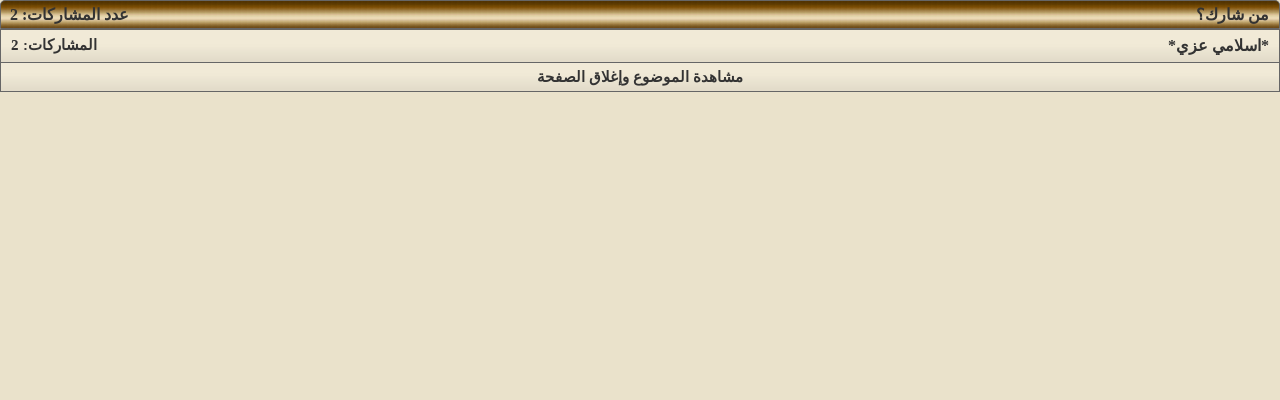

--- FILE ---
content_type: text/html; charset=windows-1256
request_url: https://www.ebnmaryam.com/vb/misc.php?do=whoposted&t=201739
body_size: 58883
content:
<!DOCTYPE html>
<!-- BEGIN TEMPLATE: WHOPOSTED -->

<html xmlns="http://www.w3.org/1999/xhtml" xmlns:fb="http://www.facebook.com/2008/fbml" dir="rtl" lang="ar">
<head>
	<!-- BEGIN TEMPLATE: headinclude -->
<meta http-equiv="Content-Type" content="text/html; charset=windows-1256" />
<!-- Start Google Analytics -->
<script>
  (function(i,s,o,g,r,a,m){i['GoogleAnalyticsObject']=r;i[r]=i[r]||function(){
  (i[r].q=i[r].q||[]).push(arguments)},i[r].l=1*new Date();a=s.createElement(o),
  m=s.getElementsByTagName(o)[0];a.async=1;a.src=g;m.parentNode.insertBefore(a,m)
  })(window,document,'script','//www.google-analytics.com/analytics.js','ga');

  ga('create', 'UA-41454673-1', 'ebnmaryam.com');
  ga('send', 'pageview');

</script>
<!-- End Google Analytics -->
<meta id="e_vb_meta_bburl" name="vb_meta_bburl" content="https://www.ebnmaryam.com/vb" />
<base href="https://www.ebnmaryam.com/vb/" /><!--[if IE]></base><![endif]-->
<meta name="generator" content="vBulletin 4.2.0" />

	<link rel="Shortcut Icon" href="favicon.ico" type="image/x-icon" />


		<meta name="keywords" content="منتديات أتباع المرسلين, الحوار الإسلامي النصراني, الرد على الإفتراءات, الرد على الشبهات, الرد على شبهات النصارى, تحريف الإنجيل, ألوهية المسيح,التثليث, الصلب والفداء, مريم المجدلية, بولس, إنجيل توما, متا, لوقا, يوحنا, الروح القدس, يسوع, زنا المحارم, صوتيات, مرئيات, مناظرات, أحمد ديدات, ديدات, الشيخ أحمد ديدات, مناظرات الشيخ أحمد ديدات, مناظرات وسام, مناظرات بيبو, مناظرات حليمو, البالتوك, مسلمين جدد, كيف أسلم هؤلاء, قصص إسلام ,شبهات وردود, أدلة تحريف الإنجيل, نصوص الإنجيل المحرفة, الاسفار القانونية, الحوار الإسلامي المسيحي, يسوع المسيح, يسوع, بن مريم, ابن مريم, منتديات الكنيسة العربية, زكريا بطرس, الرد على زكريا بطرس, منتديات الكنيسة, منتديات بن مريم, منتديات ابن مريم, الأب القمص زكريا بطرس, الموقع الرسمي لابونا زكريا بطرس, Ebn Maryam, ebnmaryam, Maryam, Mary, Deedat, Ahmed deedat, ahmed-deedat, Barsoom, Barsoomyat, Arabic bible, Arabic online bible, father zakaria, Arabic bible study, Arabic bible verse,Arabic bible gateway, Arabic school of bible study, Arabic holy bible, Arabic bible black, Arabic audio bible, Arabic bible commentary, Arabic bible dictionary, Arabic king james bible, Arabic bible code, Arabic blue letter bible, Arabic bible concordance, Arabic bible quote, Arabic bible scripture, Arabic book of the bible, Arabic bible search, Arabic bible story, Arabic I bible NIV, Arabic bible coloring pages, Arabic bible prophecy, Arabic free bible, Arabic child bible story, Arabic bible trivia, Arabic bible cover, Arabic bible quiz, Arabic bible game, Arabic catholic bible, Arabic woman of the bible, Arabic bible college, Arabic bible question, Arabic bible crafts, Arabic online bible study, Arabic bible history, Arabic bible translation, Arabic bible institute, Arabic bible picture, Arabic child bible lesson, Arabic free bible study, Arabic bible book, Arabic king james version bible, Arabic bible revelation, Arabic woman in the bible, Arabic bible software, Arabic bible bullet in, Arabic bible cd, Arabic bible verse search, Arabic kjv bible, Arabic bible lesson, Arabic bible on line, Arabic satanic bible, Arabic child bible, Arabic free online bible, Arabic bible name, Arabic bible reference, Arabic bible map, Arabic tijuana bible, Arabic inspirational bible verse, Arabic bible reading, Arabic the message bible, Arabic child bible study, Arabic king james bible online, Arabic bible church, Arabic bible character, Arabic bible dictionary online, Arabic bible study fellowship, Arabic back to the bible, Arabic american bible society, Arabic bible answer man, Arabic bible online, Arabic new bible, Arabic kid bible, song, Arabic bible school, Arabic bible passage, Arabic online bible commentary, Arabic christian bible, Arabic bible fact, Arabic blue bible, Arabic hebrew bible, Arabic free bible download, Arabic lost book of the bible, Arabic bible book store, Arabic free bible software, Arabic bible gateway, Arabic christian bible study, Arabic bible ten commandment, Arabic amplified bible, Arabic youth bible study, Arabic bible time line, Arabic bible answer, Arabic vacation bible school, Arabic bible download, Arabic bible black anime, Arabic food of the bible, Arabic famous bible quote, Arabic read bible, Arabic bible sermon, Arabic bible puzzle, Arabic Christian, dating, Arabic Christian dating service, Arabic Christian web site,Arabic Christian , Arabic Christian church, Arabic Christian music, single Arabic Christian, Arabic Christian, Deedat, contradictions, King, James, Muslim, Islam, Christian, Christians, Christianity, history, Bible, Qur'an, Koran, Quran, religion, dialog, holy, scripture, prophet, Jesus, Christ, Muhammad, apologetics faith, Allah, crucifixion, succesor, sign jonah, Arabs Israel, errors, God, Prayer, combat, prophecy dawah, missionaries, islamic video,islamic audios,islamic documentaries, quran recitation, quran videos, islamic lectures,naats, nasheeds, free islamic downloads, islamic debates, islamic songs, islam, free quran, free lectures, free videos, islam videos, debate videos,quran videos, islam audios, hamd, islamic video,islamic audio, exmuslim, exmuslims, ex-muslim, ex-muslims, exmoslem, exmoslems, ex-moslems, ex-moslem, ex, moslem, muslim, moslems, muslims, convert, converts, islam, christ, jesus, god, islamic, mohamed, former anti, laden, bin, osama, attack, 9-11, forum, discuss, ministry, outreach, arab, arabs, reach, reaching answer, answering, khaled, abdelrahman, athanasios, desert, son, children, sophia, mission, evanglism, evanglical, club, group, host, web, site, love, women, iraq, saudi, arabia, egypt, syria, jordan, refugee, presecution, torture, kill, quran, koran, qur'an, hadith, feqh, fiqh, law, ali, terror, terrorism, church, mosque, churches, mosques, love, switch, faith, allah, kafer, apostate, former, Jesus, Forum, Lovers, Islam, Spirituality, Muhammad, Muslims, Moslems, Muslim, Moslem, Religion, The Truth, Recitation, Islamic, Muhammed, Mohammad, Tajweed, Islam, Converts, Women, Misconception, Belief, Practice, Resource, History, Religion, African, American, Malcolm X, Conversion, Question, Recitation, Introduction, Translation, Event, Politic, Hadith, Tafseer, Tafsir, Mohammad Truth, Solution, Quran, Creed, Fiqh, Jurisprudence, Jihad,Allah,God, Science, Art, Shia, Salafi, Sunni, Nation of Islam, NOI, Books, Video, Audio, Arabic, Jesus, Bible, Issa, Injil, Quran, Christ, good news, Arab, Arabian, Muhammad, evangelical, Christian, Islam, Muslim, Muslims, Middle East, Heaven, Love, Grace, Salvation, Outreach, Church, Catholics, Maronites, Coptics, Othodox, Hajj, Pilgrimage, Lebanon, Syria, Palestine, Iraq, Saudia Arabia, Kuwait, Eygpt, Jordan, Algeria, Tunisia, Sudan, Yamen, Iran, Campus Crusade for Christ, Campus Crusade for Christ International, Campus Crusade, Bill Bright, Jesus, evangelism, Jesus Christ, Christ, Son of God, God, Christian, Christians, Christianity, religion, faith, Bible, Bible study, Bible studies, theology, salvation, spiritual, tantra, philosophy, Heaven, sermon, sermons, church, believe, belief, Hell, Satan, devil, eternal, eternity, resurrection, life, fasting, prayer, evangelize, share, sin, Jesus, Christ, Son of God, God, Lord, Christian, Savior, Messiah, Jew, Jewish, Lamb of God, the Cross, Easter, God the Son, God the Father, Jehovah, Holy Spirit, Holy Ghost, Yahweh, Alpha and Omega, Christianity, preach, evangelize, win, winning, evangelism, witness, share, preach, gospel, good news, religion, faith, Bible, Old Testament, New Testament, Scripture, Word of God, Holy Bible, Bible study, confession, repentance, theology, salvation, spiritual, philosophy, Heaven, sermon, sermons, church, parachurch, believe, belief, sin, angels, Hell, Satan, devil,demons, judgement, eternal, eternal security, eternity, resurrection, life, fasting, prayer, volunteers, staff, missions, missionary, overseas, foreign missions, consulting, student ministry, Spirit-filled, abundant life, Four Laws, Four Spiritual Laws, evidence, apologetics, cell groups, truth, freedom, Father, fatherhood, Great Commission, agape, love, brothers, sisters, brethren, peace, fruitful, self control, evangelical, evangelistic, disciple, discipleship, multiplication, building, the lost, redeemed, prophecy, warfare, spiritual warfare, supernatural, bondage, Campus, International, Bill, Bright, Templeton Prize, Vonette Bright, Campus Ministry, summer project, short-term project, ethics, morality, morals, United Nations, training, jesus, christ, images, photos, gallery, pictures, yaso3, pix, jes, yasou3, galleries, buy, poster, posters, image, life, god, virgin, cross, greek, portraits, portrait, jesus, christ, god, coptic, christian, christianity, copt, copts, coptic language, coptic links, St. Takla, Church, old testament, new testament, saint, saints, gallery, christian images, sunday school, coptic church, pope shenouda III, pope, shenoda, Hymns, hymns, alhan, tasbeha, greeting Cards, mobile tones, Alexandria, Egypt, chapel, ethiopian, ethiopia, ethiopic, Ways of Christ, Religion, religions, Christianity, Jesus, Christ, Christian, Spirituality, research, prophecy, rebirth, ecumene, commentary, Islam, Buddhism, Hinduism, Jesus, Jesus Christ, Historical Jesus, Jesus of Nazareth, Biography of Jesus, Timline of Jesus, Life of Jesus, teachings words, parables, history, cross, miracles,resurrection and last words of Jesus, Educational reference and Institute, Islam, Sharia, Apostasy, False Allegations, Polygamy, Crucifixion, Christian Minority, Quran, Islamic, Human Rights, Fundamentalism, Near East, The true Islam, Quranic Studies, Prayer, Persecution, Conversion, Punishment, Divorce, Women, Veil, Marriage, Allah, God, Holy Spirit, Father, Son, Inspiration, Salvation, Redemption, Atonement, Mercy, Fasting, Sin, Converts, Fear, Violence, Revenue, Hadith, Sura, Pilgrimage, Mission, Muslim Attacks, Morals, arab, Jesus, jesus christ, jesus, christ, bible, god, prayer, pray, scripture, scriptures, salvation, gospel, heaven, hell, angels, amen, new world order, religion, religious, scientology, mormon, Latter day saints, saints, jehovah, Yahweh, Jahweh, science, universe, truth, eternal life, jesus, christ, humor, disciple, messiah, pictures of jesus, confession, Audio, Bible, King James, Version, Scourby, KJV, 1611, Bibl, Unbound Bible, Bible Search, Parallel, Matthew Henry, Easton's Bible Dictionary, Naves Topical Bible, New American, Standard, NASB, KJV, English: New American Standard Bible, English: New Revised Standard Version ² &ordf;, English: King James Version ² &ordf;, English: American Standard Version, English: Basic English Bible, English: Darby Version, English: Douay-Rheims ² &ordf;, English: Webster's Bible, English: Weymouth NT, English: World English Bible ² &ordf;, English: Young's Literal Translation, Afrikaans 1953 †, Albanian †, Amharic NT, Arabic: Smith & Van Dyke †, Aramaic NT: Peshitta †, Armenian (Eastern): (Genesi Exodus Gospels), Armenian (Western): NT, Basque (Navarro-Labourdin): NT, Breton Gospels, Bulgarian, Chamorro (Psalms Gospels Acts), Chinese: NCV (Traditional) †, Chinese: Union (Simplified) †, Chinese: NCV (Simplified) †, Chinese: Union (Traditional) †, Coptic: Bohairic NT, Coptic: New Testament, Coptic: Sahidic NT, Croatian ² &ordf;, Czech BKR †, Czech CEP †, Czech KMS †, Czech NKB †, Danish †, Dutch Staten Vertaling †, Esperanto †, Estonian †, Finnish: Bible (1776) †, Finnish: Pyh&auml; Raamattu (1933/1938) †, Finnish: Pyh&auml;, Raamattu (1992) †, French Jerusalem Bible ² &ordf;, French: Darby, French: Louis Segond (1910) †, French: Martin (1744), French: Ostervald (1996 revision), Fulfulde (Ajamiya), Georgian (Gospels Acts James), German: Elberfelder (1871) †, German: Elberfelder (1905) †, German: Luther (1545), German: Luther (1912) †, German: Schlachter (1951) †, Gothic (Nehemiah NT Portions) [Latin Script], Greek NT: Byzantine/Majority Text (2000) †, Greek NT: Byzantine/Majority Text (2000) [Parsed] †, Greek NT: Textus Receptus (1550/1894) †, Greek NT: Textus Receptus (1550/1894) [Parsed] †, Greek NT: Tischendorf 8th Ed. †, Greek NT: Westcott/Hort, UBS4 variants †, Greek NT: Westcott/Hort, UBS4 variants [Parsed] †, Greek OT: LXX [A] Unaccented ² &ordf;, Greek OT: LXX [A] Accented ² &ordf;, Greek OT: LXX [A] Unaccented Roots & Parsing ² &ordf;, Greek OT: LXX [A] Accented Roots & Parsing ² &ordf;, Greek: Modern †, Hebrew OT: WLC (Consonants Only) †, Hebrew OT: WLC (Consonants & Vowels) †, Hebrew OT: Westminster Leningrad Codex †, Hebrew OT: Aleppo Codex †, Hebrew OT: BHS (Consonants Only), Hebrew OT: BHS (Consonants & Vowels), Hebrew: Modern, Hungarian: Karoli †, Icelandic, Italian: Giovanni Diodati Bible (1649) †, Italian: Riveduta Bible (1927) †, Japanese: JKUG, Kabyle: NT, Korean †, Latin: Nova Vulgata ² &ordf;, Latin: Vulgata Clementina ² &ordf;, Latvian New, Testament, Lithuanian †, Manx Gaelic (Esther Jonah Four Gospels), Maori, Myanmar/Burmse: Judson (1835), Norwegian: Det Norsk Bibelselskap (1930, Portuguese: Almeida Atualizada †, Potawatomi: (Matthew Acts) (Lykins 1844) Romani NT: E Lashi Viasta (Gypsy), Romanian: Cornilescu, Russian: Synodal Translation (1876) †, Russian: Makarij Translation (Pentateuch) (1825) †, Russian: Victor Zhuromsky NT †, Scots Gaelic (Gospel of Mark), Spanish: La Biblia de las Américas, Spanish: Reina Valera (1909) †, Spanish: Reina, Valera NT (1858) †, Spanish: Sagradas Escrituras (1569), Swahili NT †, Swedish (1917), Tagalog: Ang Dating Biblia (1905), Tamajaq Portions, Thai: from KJV †, Turkish, Turkish: NT (1987 1994), Ukrainian: NT (P.Kulish 1871), Uma NT †, Vietnamese (1934) †, Wolof NT, Xhosa †, Columbia Encyclopedia, Sixth Edition, American Heritage Dictionary of the English Language Fourth Edition, Roget's II: The New Thesaurus, Book of English Usage, Simpson's Contemporary Quotations, Oxford Shakespeare, Columbia World of Quotations, Columbia Gazetteer of North America, Encyclopedia of World, History, World's Orations, Bible, Bibles, BIBILE, BIBILES, Bible for Children, children, story, Bible, Bible Story, Bible stories, Sunday School, favorite, Jesus, Jesus Christ, God, kids, free downloads, Christian, free Bible, free story, free stories, free Bible stories, Arabic, Bulgarian, Chinese, Dutch, English, Finnish, French, German, Hindi, Icelandic, Indonesian, Japanese, Korean, Portuguese, Spanish, Swahili, Tagalog, Turkish, Ukrainian, agape, Alpha and Omega, angels, apologetics, atonement, belief, believe, Bible, Bible Study, blood sacrifice, bondage, Christ, christin, Christian, Christianity, Christians, claims, confession, deity, demons, disciple, discipleship, Divine, Easter, eternal, eternal life, eternity, ethics, evangelism, evangelism, evangelistic, evangelize, faith, fasting, fate, Father, follower of Jesus, Four Spiritual Laws, Four Steps to God, forgive, forgiveness, freedom, God, God the Father, God the Son, good news, gospel, Great Commission, Heaven, Hell, Holy Bible, Holy Ghost, Holy Spirit, How to pray, I need forgiveness, I need prayer, I need help, impact, investigate, Is Jesus God?, Jehovah, Jesus Christ, Jesus of Nazareth, Jesus Who?, Jew, Jewish, judgment, know God, knowing God, krist, Lamb of God, life, life change, change my life, Lord, Lord Almighty, Lord Jesus Christ, love, Mary, Messiah, missionary, missions, morality, morals, muscle, pasion, passion, pashon, peace, philosophy, prayer, preview, prophecy, profet, prophet, question, questions about life, reasons for faith, redeemed, religion, repentance, resurection, resurrection, sacrifice, save, saved, saving, salvation, Savior, Scripture, security, share, sin, sin&#65533;s penalty, Son of God, Son of Man, Spirit-filled, spiritual, spirits, supernatural, the Cross, the lost, truth, Where is God, Who is Jesus?, Who is Jesus Really, witnes, witness, Word of God, Yahweh, Yeshua, hope, purpose, searching, why am I here?, tour, you, lonely, loneliness, does anyone care about me?, Who cares?, I am lonely, Campus Crusade, christian films, Christianity, crucifixion, Jesus, Jesus film, jesusfilm, philanthropies, resurrection, Jesus, Christ Jesus, Jesus Christ, who is Jesus, why am I here, am I saved, how do I know I am saved, Christian blog, Christian weblog, Bible downloads, Christian radio, Christian site, Christian sites, Christian website, Christian websites, Christian web site, Christian web sites, Jesus, Jesus life, death of Jesus, Jesus' class, Jesus' social status, Jesus parables, Jesus teachings, the first Christians, early Christian communities, Judaism and early Christians, the origins and rise of Christianity, Jesus followersJesus movement, biblical archaeology, New Testament scholars, New Testament scholarship, New Testament discoveries impact of the Gospels, gnostic gospels, origins of the Gospels, 'Q' gospel, Dead Sea Scrolls, Nag Hammadi, map of early Christian communities, map of Pauls travels, map of biblical, archaeological discoveries, Jesus Seminar, FRONTLINE, documentary, public television, Jesus, Bible, Blood of Jesus, Answers, Bible.com, Ministries, Christ, Christ Unlimited, Jesus, bible, online, bible study, online course, bible college online, the holy bible, buy the bible, kjv, niv, bible study, bible online, online bible study, online course, bible college online, the holy bible, buy the bible, jews for jesus, jewish evangelism, hebrew messiah, messiah, yshua, yeshua, judaica, messianic, jew, jews, judaism, downloads, resources, christian, christianity, messianic jews, jewsforjesus, missionaries, stories, passover, christ in the passover, holocaust survivor, stories, messianic jews, liberated wailing wall, jew for jesus, christian, jews, conference call services" />
		<meta name="description" content="منتديات أتباع المرسلين - الحوار الإسلامي النصراني -  الرد على شبهات النصارى - تحريف الإنجيل - ألوهية المسيح - التثليث - الصلب والفداء - مريم المجدلية - بولس - توما - متا - لوقا - يوحنا - الروح القدس - يسوع - المسيح -  الكتاب المقدس - صوتيات - مرئيات - مناظرات - أحمد ديدات - ديدات - الشيخ أحمد ديدات - مناظرات الشيخ أحمد ديدات - مناظرات وسام - مناظرات بيبو - مناظرات حليمو - البالتوك - مسلمين جدد - كيف أسلم هؤلاء - قصص إسلام  - شبهات وردود - أدلة تحريف الإنجيل - نصوص الإنجيل المحرفة - الاسفار القانونية - الحوار الإسلامي المسيحي - يسوع المسيح - يسوع - بن مريم - ابن مريم - الكنيسة العربية - زكريا بطرس - الرد على زكريا بطرس - منتديات الكنيسة - منتديات بن مريم - منتديات ابن مريم - الأب القمص زكريا بطرس - الموقع الرسمي لابونا زكريا بطرس - Ebn Maryam - ebnmaryam - Maryam - Mary - Deedat - Ahmed deedat - ahmed-deedat - Barsoom - Barsoomyat - Arabic bible - Arabic online bible - father zakaria - Arabic bible study - Arabic bible verse -Arabic bible gateway - Arabic school of bible study - Arabic holy bible - Arabic bible black - Arabic audio bible - Arabic bible commentary - Arabic bible dictionary - Arabic king james bible - Arabic bible code - Arabic blue letter bible - Arabic bible concordance - Arabic bible quote - Arabic bible scripture - Arabic book of the bible - Arabic bible search - Arabic bible story - Arabic I bible NIV - Arabic bible coloring pages - Arabic bible prophecy - Arabic free bible - Arabic child bible story - Arabic bible trivia - Arabic bible cover - Arabic bible quiz - Arabic bible game - Arabic catholic bible - Arabic woman of the bible - Arabic bible college - Arabic bible question - Arabic bible crafts - Arabic online bible study - Arabic bible history - Arabic bible translation - Arabic bible institute - Arabic bible picture - Arabic child bible lesson - Arabic free bible study - Arabic bible book - Arabic king james version bible - Arabic bible revelation - Arabic woman in the bible - Arabic bible software - Arabic bible bullet in - Arabic bible cd - Arabic bible verse search - Arabic kjv bible - Arabic bible lesson - Arabic bible on line - Arabic satanic bible - Arabic child bible - Arabic free online bible - Arabic bible name - Arabic bible reference - Arabic bible map - Arabic tijuana bible - Arabic inspirational bible verse - Arabic bible reading - Arabic the message bible - Arabic child bible study - Arabic king james bible online - Arabic bible church - Arabic bible character - Arabic bible dictionary online - Arabic bible study fellowship - Arabic back to the bible - Arabic american bible society - Arabic bible answer man - Arabic bible online - Arabic new bible - Arabic kid bible - song - Arabic bible school - Arabic bible passage - Arabic online bible commentary - Arabic christian bible - Arabic bible fact - Arabic blue bible - Arabic hebrew bible - Arabic free bible download - Arabic lost book of the bible - Arabic bible book store - Arabic free bible software - Arabic bible gateway - Arabic christian bible study - Arabic bible ten commandment - Arabic amplified bible - Arabic youth bible study - Arabic bible time line - Arabic bible answer - Arabic vacation bible school - Arabic bible download - Arabic bible black anime - Arabic food of the bible - Arabic famous bible quote - Arabic read bible - Arabic bible sermon - Arabic bible puzzle - Arabic Christian - dating - Arabic Christian dating service - Arabic Christian web site -Arabic Christian  - Arabic Christian church - Arabic Christian music - single Arabic Christian - Arabic Christian - Deedat - contradictions - King - James - Muslim - Islam - Christian - Christians - Christianity - history - Bible - Qur'an - Koran - Quran - religion - dialog - holy - scripture - prophet - Jesus - Christ - Muhammad - apologetics faith - Allah - crucifixion - succesor - sign jonah - Arabs Israel - errors - God - Prayer - combat - prophecy dawah - missionaries - islamic video -islamic audios -islamic documentaries - quran recitation - quran videos - islamic lectures -naats - nasheeds - free islamic downloads - islamic debates - islamic songs - islam - free quran - free lectures - free videos - islam videos - debate videos -quran videos - islam audios - hamd - islamic video -islamic audio - exmuslim - exmuslims - ex-muslim - ex-muslims - exmoslem - exmoslems - ex-moslems - ex-moslem - ex - moslem - muslim - moslems - muslims - convert - converts - islam - christ - jesus - god - islamic - mohamed - former anti - laden - bin - osama - attack - 9-11 - forum - discuss - ministry - outreach - arab - arabs - reach - reaching answer - answering - khaled -  - abdelrahman - athanasios - desert - son - children - sophia - mission - evanglism - evanglical - club - group - host - web - site - love - women - iraq - saudi - arabia - egypt - syria - jordan - refugee - presecution - torture - kill - quran - koran - qur'an - hadith - feqh - fiqh - law - ali - terror - terrorism - church - mosque - churches - mosques - love - switch - faith - allah - kafer - apostate - former - Jesus - Forum - Lovers - Islam - Spirituality - Muhammad - Muslims - Moslems - Muslim - Moslem - Religion - The Truth - Recitation - Islamic - Muhammed - Mohammad - Tajweed - Islam - Converts - Women - Misconception - Belief - Practice - Resource - History - Religion - African - American - Malcolm X - Conversion - Question - Recitation - Introduction - Translation - Event - Politic - Hadith - Tafseer - Tafsir - Mohammad Truth - Solution - Quran - Creed - Fiqh - Jurisprudence - Jihad -Allah -God - Science - Art - Shia - Salafi - Sunni - Nation of Islam - NOI - Books - Video - Audio - Arabic - Jesus - Bible - Issa - Injil - Quran - Christ - good news - Arab - Arabian - Muhammad - evangelical - Christian - Islam - Muslim - Muslims - Middle East - Heaven - Love - Grace - Salvation - Outreach - Church - Catholics - Maronites - Coptics - Othodox - Hajj - Pilgrimage - Lebanon - Syria - Palestine - Iraq - Saudia Arabia - Kuwait - Eygpt - Jordan - Algeria - Tunisia - Sudan - Yamen - Iran - Campus Crusade for Christ - Campus Crusade for Christ International - Campus Crusade - Bill Bright - Jesus - evangelism - Jesus Christ - Christ - Son of God - God - Christian - Christians - Christianity - religion - faith - Bible - Bible study - Bible studies - theology - salvation - spiritual - tantra - philosophy - Heaven - sermon - sermons - church - believe - belief - Hell - Satan - devil - eternal - eternity - resurrection - life - fasting - prayer - evangelize - share - sin - Jesus - Christ - Son of God - God - Lord - Christian - Savior - Messiah - Jew - Jewish - Lamb of God - the Cross - Easter - God the Son - God the Father - Jehovah - Holy Spirit - Holy Ghost - Yahweh - Alpha and Omega - Christianity - preach - evangelize - win - winning - evangelism - witness - share - preach - gospel - good news - religion - faith - Bible - Old Testament - New Testament - Scripture - Word of God - Holy Bible - Bible study - confession - repentance - theology - salvation - spiritual - philosophy - Heaven - sermon - sermons - church - parachurch - believe - belief - sin - angels - Hell - Satan - devil -demons - judgement - eternal - eternal security - eternity - resurrection - life - fasting - prayer - volunteers - staff - missions - missionary - overseas - foreign missions - consulting - student ministry - Spirit-filled - abundant life - Four Laws - Four Spiritual Laws - evidence - apologetics - cell groups - truth - freedom - Father - fatherhood - Great Commission - agape - love - brothers - sisters - brethren - peace - fruitful - self control - evangelical - evangelistic - disciple - discipleship - multiplication - building - the lost - redeemed - prophecy - warfare - spiritual warfare - supernatural - bondage - Campus - International - Bill - Bright - Templeton Prize - Vonette Bright - Campus Ministry - summer project - short-term project - ethics - morality - morals - United Nations - training - jesus - christ - images - photos - gallery - pictures - yaso3 - pix - jes - yasou3 - galleries - buy - poster - posters - image - life - god - virgin - cross - greek - portraits - portrait - jesus - christ - god - coptic - christian - christianity - copt - copts - coptic language - coptic links - St. Takla - Church - old testament - new testament - saint - saints - gallery - christian images - sunday school - coptic church - pope shenouda III - pope - shenoda - Hymns - hymns - alhan - tasbeha - greeting Cards - mobile tones - Alexandria - Egypt - chapel - ethiopian - ethiopia - ethiopic - Ways of Christ - Religion - religions - Christianity - Jesus - Christ - Christian - Spirituality - research - prophecy - rebirth - ecumene - commentary - Islam - Buddhism - Hinduism - Jesus - Jesus Christ - Historical Jesus - Jesus of Nazareth - Biography of Jesus - Timline of Jesus - Life of Jesus - teachings words - parables - history - cross - miracles -resurrection and last words of Jesus - Educational reference and Institute - Islam - Sharia - Apostasy - False Allegations - Polygamy - Crucifixion - Christian Minority - Quran - Islamic - Human Rights - Fundamentalism - Near East - The true Islam - Quranic Studies - Prayer - Persecution - Conversion - Punishment - Divorce - Women - Veil - Marriage - Allah - God - Holy Spirit - Father - Son - Inspiration - Salvation - Redemption - Atonement - Mercy - Fasting - Sin - Converts - Fear - Violence - Revenue - Hadith - Sura - Pilgrimage - Mission - Muslim Attacks - Morals - arab - Jesus - jesus christ - jesus - christ - bible - god - prayer - pray - scripture - scriptures - salvation - gospel - heaven - hell - angels - amen - new world order - religion - religious - scientology - mormon - Latter day saints - saints - jehovah - Yahweh - Jahweh - science - universe - truth - eternal life - jesus - christ - humor - disciple - messiah - pictures of jesus - confession - Audio - Bible - King James - Version - Scourby - KJV - 1611 - Bibl - Unbound Bible - Bible Search - Parallel - Matthew Henry - Easton's Bible Dictionary - Naves Topical Bible - New American - Standard - NASB - KJV - English: New American Standard Bible - English: New Revised Standard Version ² &ordf; - English: King James Version ² &ordf; - English: American Standard Version - English: Basic English Bible - English: Darby Version - English: Douay-Rheims ² &ordf; - English: Webster's Bible - English: Weymouth NT - English: World English Bible ² &ordf; - English: Young's Literal Translation - Afrikaans 1953 † - Albanian † - Amharic NT - Arabic: Smith & Van Dyke † - Aramaic NT: Peshitta † - Armenian (Eastern): (Genesi Exodus Gospels) - Armenian (Western): NT - Basque (Navarro-Labourdin): NT - Breton Gospels - Bulgarian - Chamorro (Psalms Gospels Acts) - Chinese: NCV (Traditional) † - Chinese: Union (Simplified) † - Chinese: NCV (Simplified) † - Chinese: Union (Traditional) † - Coptic: Bohairic NT - Coptic: New Testament - Coptic: Sahidic NT - Croatian ² &ordf; - Czech BKR † - Czech CEP † - Czech KMS † - Czech NKB † - Danish † - Dutch Staten Vertaling † - Esperanto † - Estonian † - Finnish: Bible (1776) † - Finnish: Pyh&auml; Raamattu (1933/1938) † - Finnish: Pyh&auml; - Raamattu (1992) † - French Jerusalem Bible ² &ordf; - French: Darby - French: Louis Segond (1910) † - French: Martin (1744) - French: Ostervald (1996 revision) - Fulfulde (Ajamiya) - Georgian (Gospels Acts James) - German: Elberfelder (1871) † - German: Elberfelder (1905) † - German: Luther (1545) - German: Luther (1912) † - German: Schlachter (1951) † - Gothic (Nehemiah NT Portions) [Latin Script] - Greek NT: Byzantine/Majority Text (2000) † - Greek NT: Byzantine/Majority Text (2000) [Parsed] † - Greek NT: Textus Receptus (1550/1894) † - Greek NT: Textus Receptus (1550/1894) [Parsed] † - Greek NT: Tischendorf 8th Ed. † - Greek NT: Westcott/Hort - UBS4 variants † - Greek NT: Westcott/Hort - UBS4 variants [Parsed] † - Greek OT: LXX [A] Unaccented ² &ordf; - Greek OT: LXX [A] Accented ² &ordf; - Greek OT: LXX [A] Unaccented Roots & Parsing ² &ordf; - Greek OT: LXX [A] Accented Roots & Parsing ² &ordf; - Greek: Modern † - Hebrew OT: WLC (Consonants Only) † - Hebrew OT: WLC (Consonants & Vowels) † - Hebrew OT: Westminster Leningrad Codex † - Hebrew OT: Aleppo Codex † - Hebrew OT: BHS (Consonants Only) - Hebrew OT: BHS (Consonants & Vowels) - Hebrew: Modern - Hungarian: Karoli † - Icelandic - Italian: Giovanni Diodati Bible (1649) † - Italian: Riveduta Bible (1927) † - Japanese: JKUG - Kabyle: NT - Korean † - Latin: Nova Vulgata ² &ordf; - Latin: Vulgata Clementina ² &ordf; - Latvian New - Testament - Lithuanian † - Manx Gaelic (Esther Jonah Four Gospels) - Maori - Myanmar/Burmse: Judson (1835) - Norwegian: Det Norsk Bibelselskap (1930 - Portuguese: Almeida Atualizada † - Potawatomi: (Matthew Acts) (Lykins 1844) Romani NT: E Lashi Viasta (Gypsy) - Romanian: Cornilescu - Russian: Synodal Translation (1876) † - Russian: Makarij Translation (Pentateuch) (1825) † - Russian: Victor Zhuromsky NT † - Scots Gaelic (Gospel of Mark) - Spanish: La Biblia de las Américas - Spanish: Reina Valera (1909) † - Spanish: Reina - Valera NT (1858) † - Spanish: Sagradas Escrituras (1569) - Swahili NT † - Swedish (1917) - Tagalog: Ang Dating Biblia (1905) - Tamajaq Portions - Thai: from KJV † - Turkish - Turkish: NT (1987 1994) - Ukrainian: NT (P.Kulish 1871) - Uma NT † - Vietnamese (1934) † - Wolof NT - Xhosa † - Columbia Encyclopedia - Sixth Edition - American Heritage Dictionary of the English Language Fourth Edition - Roget's II: The New Thesaurus - Book of English Usage - Simpson's Contemporary Quotations - Oxford Shakespeare - Columbia World of Quotations - Columbia Gazetteer of North America - Encyclopedia of World - History - World's Orations - Bible - Bibles - BIBILE - BIBILES - Bible for Children - children - story - Bible - Bible Story - Bible stories - Sunday School - favorite - Jesus - Jesus Christ - God - kids - free downloads - Christian - free Bible - free story - free stories - free Bible stories - Arabic - Bulgarian - Chinese - Dutch - English - Finnish - French - German - Hindi - Icelandic - Indonesian - Japanese - Korean - Portuguese - Spanish - Swahili - Tagalog - Turkish - Ukrainian - agape - Alpha and Omega - angels - apologetics - atonement - belief - believe - Bible - Bible Study - blood sacrifice - bondage - Christ - christin - Christian - Christianity - Christians - claims - confession - deity - demons - disciple - discipleship - Divine - Easter - eternal - eternal life - eternity - ethics - evangelism - evangelism - evangelistic - evangelize - faith - fasting - fate - Father - follower of Jesus - Four Spiritual Laws - Four Steps to God - forgive - forgiveness - freedom - God - God the Father - God the Son - good news - gospel - Great Commission - Heaven - Hell - Holy Bible - Holy Ghost - Holy Spirit - How to pray - I need forgiveness - I need prayer - I need help - impact - investigate - Is Jesus God? - Jehovah - Jesus Christ - Jesus of Nazareth - Jesus Who? - Jew - Jewish - judgment - know God - knowing God - krist - Lamb of God - life - life change - change my life - Lord - Lord Almighty - Lord Jesus Christ - love - Mary - Messiah - missionary - missions - morality - morals - muscle - pasion - passion - pashon - peace - philosophy - prayer - preview - prophecy - profet - prophet - question - questions about life - reasons for faith - redeemed - religion - repentance - resurection - resurrection - sacrifice - save - saved - saving - salvation - Savior - Scripture - security - share - sin - sin&#65533;s penalty - Son of God - Son of Man - Spirit-filled - spiritual - spirits - supernatural - the Cross - the lost - truth - Where is God - Who is Jesus? - Who is Jesus Really - witnes - witness - Word of God - Yahweh - Yeshua - hope - purpose - searching - why am I here? - tour - you - lonely - loneliness - does anyone care about me? - Who cares? - I am lonely - Campus Crusade - christian films - Christianity - crucifixion - Jesus - Jesus film - jesusfilm - philanthropies - resurrection - Jesus - Christ Jesus - Jesus Christ - who is Jesus - why am I here - am I saved - how do I know I am saved - Christian blog - Christian weblog - Bible downloads - Christian radio - Christian site - Christian sites - Christian website - Christian websites - Christian web site - Christian web sites - Jesus - Jesus life - death of Jesus - Jesus' class - Jesus' social status - Jesus parables - Jesus teachings - the first Christians - early Christian communities - Judaism and early Christians - the origins and rise of Christianity - Jesus followersJesus movement - biblical archaeology - New Testament scholars - New Testament scholarship - New Testament discoveries impact of the Gospels - gnostic gospels - origins of the Gospels - 'Q' gospel - Dead Sea Scrolls - Nag Hammadi - map of early Christian communities - map of Pauls travels - map of biblical - archaeological discoveries - Jesus Seminar - FRONTLINE - documentary - public television - Jesus - Bible - Blood of Jesus - Answers - Bible.com - Ministries - Christ - Christ Unlimited - Jesus - bible - online - bible study - online course - bible college online - the holy bible - buy the bible - kjv - niv - bible study - bible online - online bible study - online course - bible college online - the holy bible - buy the bible - jews for jesus - jewish evangelism - hebrew messiah - messiah - yshua - yeshua - judaica - messianic - jew - jews - judaism - downloads - resources - christian - christianity - messianic jews - jewsforjesus - missionaries - stories - passover - christ in the passover - holocaust survivor - stories - messianic jews - liberated wailing wall - jew for jesus - christian - jews - conference call services" />



	<!-- BEGIN TEMPLATE: facebook_opengraph -->
<meta property="fb:app_id" content="361483977284656" />
<meta property="og:site_name" content="منتديات أتباع المرسلين الإسلامية" />
<meta property="og:description" content="منتديات أتباع المرسلين - الحوار الإسلامي النصراني -  الرد على شبهات النصارى - تحريف الإنجيل - ألوهية المسيح - التثليث - الصلب والفداء - مريم المجدلية - بولس - توما - متا - لوقا - يوحنا - الروح القدس - يسوع - المسيح -  الكتاب المقدس - صوتيات - مرئيات - مناظرات - أحمد ديدات - ديدات - الشيخ أحمد ديدات - مناظرات الشيخ أحمد ديدات - مناظرات وسام - مناظرات بيبو - مناظرات حليمو - البالتوك - مسلمين جدد - كيف أسلم هؤلاء - قصص إسلام  - شبهات وردود - أدلة تحريف الإنجيل - نصوص الإنجيل المحرفة - الاسفار القانونية - الحوار الإسلامي المسيحي - يسوع المسيح - يسوع - بن مريم - ابن مريم - الكنيسة العربية - زكريا بطرس - الرد على زكريا بطرس - منتديات الكنيسة - منتديات بن مريم - منتديات ابن مريم - الأب القمص زكريا بطرس - الموقع الرسمي لابونا زكريا بطرس - Ebn Maryam - ebnmaryam - Maryam - Mary - Deedat - Ahmed deedat - ahmed-deedat - Barsoom - Barsoomyat - Arabic bible - Arabic online bible - father zakaria - Arabic bible study - Arabic bible verse -Arabic bible gateway - Arabic school of bible study - Arabic holy bible - Arabic bible black - Arabic audio bible - Arabic bible commentary - Arabic bible dictionary - Arabic king james bible - Arabic bible code - Arabic blue letter bible - Arabic bible concordance - Arabic bible quote - Arabic bible scripture - Arabic book of the bible - Arabic bible search - Arabic bible story - Arabic I bible NIV - Arabic bible coloring pages - Arabic bible prophecy - Arabic free bible - Arabic child bible story - Arabic bible trivia - Arabic bible cover - Arabic bible quiz - Arabic bible game - Arabic catholic bible - Arabic woman of the bible - Arabic bible college - Arabic bible question - Arabic bible crafts - Arabic online bible study - Arabic bible history - Arabic bible translation - Arabic bible institute - Arabic bible picture - Arabic child bible lesson - Arabic free bible study - Arabic bible book - Arabic king james version bible - Arabic bible revelation - Arabic woman in the bible - Arabic bible software - Arabic bible bullet in - Arabic bible cd - Arabic bible verse search - Arabic kjv bible - Arabic bible lesson - Arabic bible on line - Arabic satanic bible - Arabic child bible - Arabic free online bible - Arabic bible name - Arabic bible reference - Arabic bible map - Arabic tijuana bible - Arabic inspirational bible verse - Arabic bible reading - Arabic the message bible - Arabic child bible study - Arabic king james bible online - Arabic bible church - Arabic bible character - Arabic bible dictionary online - Arabic bible study fellowship - Arabic back to the bible - Arabic american bible society - Arabic bible answer man - Arabic bible online - Arabic new bible - Arabic kid bible - song - Arabic bible school - Arabic bible passage - Arabic online bible commentary - Arabic christian bible - Arabic bible fact - Arabic blue bible - Arabic hebrew bible - Arabic free bible download - Arabic lost book of the bible - Arabic bible book store - Arabic free bible software - Arabic bible gateway - Arabic christian bible study - Arabic bible ten commandment - Arabic amplified bible - Arabic youth bible study - Arabic bible time line - Arabic bible answer - Arabic vacation bible school - Arabic bible download - Arabic bible black anime - Arabic food of the bible - Arabic famous bible quote - Arabic read bible - Arabic bible sermon - Arabic bible puzzle - Arabic Christian - dating - Arabic Christian dating service - Arabic Christian web site -Arabic Christian  - Arabic Christian church - Arabic Christian music - single Arabic Christian - Arabic Christian - Deedat - contradictions - King - James - Muslim - Islam - Christian - Christians - Christianity - history - Bible - Qur'an - Koran - Quran - religion - dialog - holy - scripture - prophet - Jesus - Christ - Muhammad - apologetics faith - Allah - crucifixion - succesor - sign jonah - Arabs Israel - errors - God - Prayer - combat - prophecy dawah - missionaries - islamic video -islamic audios -islamic documentaries - quran recitation - quran videos - islamic lectures -naats - nasheeds - free islamic downloads - islamic debates - islamic songs - islam - free quran - free lectures - free videos - islam videos - debate videos -quran videos - islam audios - hamd - islamic video -islamic audio - exmuslim - exmuslims - ex-muslim - ex-muslims - exmoslem - exmoslems - ex-moslems - ex-moslem - ex - moslem - muslim - moslems - muslims - convert - converts - islam - christ - jesus - god - islamic - mohamed - former anti - laden - bin - osama - attack - 9-11 - forum - discuss - ministry - outreach - arab - arabs - reach - reaching answer - answering - khaled -  - abdelrahman - athanasios - desert - son - children - sophia - mission - evanglism - evanglical - club - group - host - web - site - love - women - iraq - saudi - arabia - egypt - syria - jordan - refugee - presecution - torture - kill - quran - koran - qur'an - hadith - feqh - fiqh - law - ali - terror - terrorism - church - mosque - churches - mosques - love - switch - faith - allah - kafer - apostate - former - Jesus - Forum - Lovers - Islam - Spirituality - Muhammad - Muslims - Moslems - Muslim - Moslem - Religion - The Truth - Recitation - Islamic - Muhammed - Mohammad - Tajweed - Islam - Converts - Women - Misconception - Belief - Practice - Resource - History - Religion - African - American - Malcolm X - Conversion - Question - Recitation - Introduction - Translation - Event - Politic - Hadith - Tafseer - Tafsir - Mohammad Truth - Solution - Quran - Creed - Fiqh - Jurisprudence - Jihad -Allah -God - Science - Art - Shia - Salafi - Sunni - Nation of Islam - NOI - Books - Video - Audio - Arabic - Jesus - Bible - Issa - Injil - Quran - Christ - good news - Arab - Arabian - Muhammad - evangelical - Christian - Islam - Muslim - Muslims - Middle East - Heaven - Love - Grace - Salvation - Outreach - Church - Catholics - Maronites - Coptics - Othodox - Hajj - Pilgrimage - Lebanon - Syria - Palestine - Iraq - Saudia Arabia - Kuwait - Eygpt - Jordan - Algeria - Tunisia - Sudan - Yamen - Iran - Campus Crusade for Christ - Campus Crusade for Christ International - Campus Crusade - Bill Bright - Jesus - evangelism - Jesus Christ - Christ - Son of God - God - Christian - Christians - Christianity - religion - faith - Bible - Bible study - Bible studies - theology - salvation - spiritual - tantra - philosophy - Heaven - sermon - sermons - church - believe - belief - Hell - Satan - devil - eternal - eternity - resurrection - life - fasting - prayer - evangelize - share - sin - Jesus - Christ - Son of God - God - Lord - Christian - Savior - Messiah - Jew - Jewish - Lamb of God - the Cross - Easter - God the Son - God the Father - Jehovah - Holy Spirit - Holy Ghost - Yahweh - Alpha and Omega - Christianity - preach - evangelize - win - winning - evangelism - witness - share - preach - gospel - good news - religion - faith - Bible - Old Testament - New Testament - Scripture - Word of God - Holy Bible - Bible study - confession - repentance - theology - salvation - spiritual - philosophy - Heaven - sermon - sermons - church - parachurch - believe - belief - sin - angels - Hell - Satan - devil -demons - judgement - eternal - eternal security - eternity - resurrection - life - fasting - prayer - volunteers - staff - missions - missionary - overseas - foreign missions - consulting - student ministry - Spirit-filled - abundant life - Four Laws - Four Spiritual Laws - evidence - apologetics - cell groups - truth - freedom - Father - fatherhood - Great Commission - agape - love - brothers - sisters - brethren - peace - fruitful - self control - evangelical - evangelistic - disciple - discipleship - multiplication - building - the lost - redeemed - prophecy - warfare - spiritual warfare - supernatural - bondage - Campus - International - Bill - Bright - Templeton Prize - Vonette Bright - Campus Ministry - summer project - short-term project - ethics - morality - morals - United Nations - training - jesus - christ - images - photos - gallery - pictures - yaso3 - pix - jes - yasou3 - galleries - buy - poster - posters - image - life - god - virgin - cross - greek - portraits - portrait - jesus - christ - god - coptic - christian - christianity - copt - copts - coptic language - coptic links - St. Takla - Church - old testament - new testament - saint - saints - gallery - christian images - sunday school - coptic church - pope shenouda III - pope - shenoda - Hymns - hymns - alhan - tasbeha - greeting Cards - mobile tones - Alexandria - Egypt - chapel - ethiopian - ethiopia - ethiopic - Ways of Christ - Religion - religions - Christianity - Jesus - Christ - Christian - Spirituality - research - prophecy - rebirth - ecumene - commentary - Islam - Buddhism - Hinduism - Jesus - Jesus Christ - Historical Jesus - Jesus of Nazareth - Biography of Jesus - Timline of Jesus - Life of Jesus - teachings words - parables - history - cross - miracles -resurrection and last words of Jesus - Educational reference and Institute - Islam - Sharia - Apostasy - False Allegations - Polygamy - Crucifixion - Christian Minority - Quran - Islamic - Human Rights - Fundamentalism - Near East - The true Islam - Quranic Studies - Prayer - Persecution - Conversion - Punishment - Divorce - Women - Veil - Marriage - Allah - God - Holy Spirit - Father - Son - Inspiration - Salvation - Redemption - Atonement - Mercy - Fasting - Sin - Converts - Fear - Violence - Revenue - Hadith - Sura - Pilgrimage - Mission - Muslim Attacks - Morals - arab - Jesus - jesus christ - jesus - christ - bible - god - prayer - pray - scripture - scriptures - salvation - gospel - heaven - hell - angels - amen - new world order - religion - religious - scientology - mormon - Latter day saints - saints - jehovah - Yahweh - Jahweh - science - universe - truth - eternal life - jesus - christ - humor - disciple - messiah - pictures of jesus - confession - Audio - Bible - King James - Version - Scourby - KJV - 1611 - Bibl - Unbound Bible - Bible Search - Parallel - Matthew Henry - Easton's Bible Dictionary - Naves Topical Bible - New American - Standard - NASB - KJV - English: New American Standard Bible - English: New Revised Standard Version ² &ordf; - English: King James Version ² &ordf; - English: American Standard Version - English: Basic English Bible - English: Darby Version - English: Douay-Rheims ² &ordf; - English: Webster's Bible - English: Weymouth NT - English: World English Bible ² &ordf; - English: Young's Literal Translation - Afrikaans 1953 † - Albanian † - Amharic NT - Arabic: Smith & Van Dyke † - Aramaic NT: Peshitta † - Armenian (Eastern): (Genesi Exodus Gospels) - Armenian (Western): NT - Basque (Navarro-Labourdin): NT - Breton Gospels - Bulgarian - Chamorro (Psalms Gospels Acts) - Chinese: NCV (Traditional) † - Chinese: Union (Simplified) † - Chinese: NCV (Simplified) † - Chinese: Union (Traditional) † - Coptic: Bohairic NT - Coptic: New Testament - Coptic: Sahidic NT - Croatian ² &ordf; - Czech BKR † - Czech CEP † - Czech KMS † - Czech NKB † - Danish † - Dutch Staten Vertaling † - Esperanto † - Estonian † - Finnish: Bible (1776) † - Finnish: Pyh&auml; Raamattu (1933/1938) † - Finnish: Pyh&auml; - Raamattu (1992) † - French Jerusalem Bible ² &ordf; - French: Darby - French: Louis Segond (1910) † - French: Martin (1744) - French: Ostervald (1996 revision) - Fulfulde (Ajamiya) - Georgian (Gospels Acts James) - German: Elberfelder (1871) † - German: Elberfelder (1905) † - German: Luther (1545) - German: Luther (1912) † - German: Schlachter (1951) † - Gothic (Nehemiah NT Portions) [Latin Script] - Greek NT: Byzantine/Majority Text (2000) † - Greek NT: Byzantine/Majority Text (2000) [Parsed] † - Greek NT: Textus Receptus (1550/1894) † - Greek NT: Textus Receptus (1550/1894) [Parsed] † - Greek NT: Tischendorf 8th Ed. † - Greek NT: Westcott/Hort - UBS4 variants † - Greek NT: Westcott/Hort - UBS4 variants [Parsed] † - Greek OT: LXX [A] Unaccented ² &ordf; - Greek OT: LXX [A] Accented ² &ordf; - Greek OT: LXX [A] Unaccented Roots & Parsing ² &ordf; - Greek OT: LXX [A] Accented Roots & Parsing ² &ordf; - Greek: Modern † - Hebrew OT: WLC (Consonants Only) † - Hebrew OT: WLC (Consonants & Vowels) † - Hebrew OT: Westminster Leningrad Codex † - Hebrew OT: Aleppo Codex † - Hebrew OT: BHS (Consonants Only) - Hebrew OT: BHS (Consonants & Vowels) - Hebrew: Modern - Hungarian: Karoli † - Icelandic - Italian: Giovanni Diodati Bible (1649) † - Italian: Riveduta Bible (1927) † - Japanese: JKUG - Kabyle: NT - Korean † - Latin: Nova Vulgata ² &ordf; - Latin: Vulgata Clementina ² &ordf; - Latvian New - Testament - Lithuanian † - Manx Gaelic (Esther Jonah Four Gospels) - Maori - Myanmar/Burmse: Judson (1835) - Norwegian: Det Norsk Bibelselskap (1930 - Portuguese: Almeida Atualizada † - Potawatomi: (Matthew Acts) (Lykins 1844) Romani NT: E Lashi Viasta (Gypsy) - Romanian: Cornilescu - Russian: Synodal Translation (1876) † - Russian: Makarij Translation (Pentateuch) (1825) † - Russian: Victor Zhuromsky NT † - Scots Gaelic (Gospel of Mark) - Spanish: La Biblia de las Américas - Spanish: Reina Valera (1909) † - Spanish: Reina - Valera NT (1858) † - Spanish: Sagradas Escrituras (1569) - Swahili NT † - Swedish (1917) - Tagalog: Ang Dating Biblia (1905) - Tamajaq Portions - Thai: from KJV † - Turkish - Turkish: NT (1987 1994) - Ukrainian: NT (P.Kulish 1871) - Uma NT † - Vietnamese (1934) † - Wolof NT - Xhosa † - Columbia Encyclopedia - Sixth Edition - American Heritage Dictionary of the English Language Fourth Edition - Roget's II: The New Thesaurus - Book of English Usage - Simpson's Contemporary Quotations - Oxford Shakespeare - Columbia World of Quotations - Columbia Gazetteer of North America - Encyclopedia of World - History - World's Orations - Bible - Bibles - BIBILE - BIBILES - Bible for Children - children - story - Bible - Bible Story - Bible stories - Sunday School - favorite - Jesus - Jesus Christ - God - kids - free downloads - Christian - free Bible - free story - free stories - free Bible stories - Arabic - Bulgarian - Chinese - Dutch - English - Finnish - French - German - Hindi - Icelandic - Indonesian - Japanese - Korean - Portuguese - Spanish - Swahili - Tagalog - Turkish - Ukrainian - agape - Alpha and Omega - angels - apologetics - atonement - belief - believe - Bible - Bible Study - blood sacrifice - bondage - Christ - christin - Christian - Christianity - Christians - claims - confession - deity - demons - disciple - discipleship - Divine - Easter - eternal - eternal life - eternity - ethics - evangelism - evangelism - evangelistic - evangelize - faith - fasting - fate - Father - follower of Jesus - Four Spiritual Laws - Four Steps to God - forgive - forgiveness - freedom - God - God the Father - God the Son - good news - gospel - Great Commission - Heaven - Hell - Holy Bible - Holy Ghost - Holy Spirit - How to pray - I need forgiveness - I need prayer - I need help - impact - investigate - Is Jesus God? - Jehovah - Jesus Christ - Jesus of Nazareth - Jesus Who? - Jew - Jewish - judgment - know God - knowing God - krist - Lamb of God - life - life change - change my life - Lord - Lord Almighty - Lord Jesus Christ - love - Mary - Messiah - missionary - missions - morality - morals - muscle - pasion - passion - pashon - peace - philosophy - prayer - preview - prophecy - profet - prophet - question - questions about life - reasons for faith - redeemed - religion - repentance - resurection - resurrection - sacrifice - save - saved - saving - salvation - Savior - Scripture - security - share - sin - sin&#65533;s penalty - Son of God - Son of Man - Spirit-filled - spiritual - spirits - supernatural - the Cross - the lost - truth - Where is God - Who is Jesus? - Who is Jesus Really - witnes - witness - Word of God - Yahweh - Yeshua - hope - purpose - searching - why am I here? - tour - you - lonely - loneliness - does anyone care about me? - Who cares? - I am lonely - Campus Crusade - christian films - Christianity - crucifixion - Jesus - Jesus film - jesusfilm - philanthropies - resurrection - Jesus - Christ Jesus - Jesus Christ - who is Jesus - why am I here - am I saved - how do I know I am saved - Christian blog - Christian weblog - Bible downloads - Christian radio - Christian site - Christian sites - Christian website - Christian websites - Christian web site - Christian web sites - Jesus - Jesus life - death of Jesus - Jesus' class - Jesus' social status - Jesus parables - Jesus teachings - the first Christians - early Christian communities - Judaism and early Christians - the origins and rise of Christianity - Jesus followersJesus movement - biblical archaeology - New Testament scholars - New Testament scholarship - New Testament discoveries impact of the Gospels - gnostic gospels - origins of the Gospels - 'Q' gospel - Dead Sea Scrolls - Nag Hammadi - map of early Christian communities - map of Pauls travels - map of biblical - archaeological discoveries - Jesus Seminar - FRONTLINE - documentary - public television - Jesus - Bible - Blood of Jesus - Answers - Bible.com - Ministries - Christ - Christ Unlimited - Jesus - bible - online - bible study - online course - bible college online - the holy bible - buy the bible - kjv - niv - bible study - bible online - online bible study - online course - bible college online - the holy bible - buy the bible - jews for jesus - jewish evangelism - hebrew messiah - messiah - yshua - yeshua - judaica - messianic - jew - jews - judaism - downloads - resources - christian - christianity - messianic jews - jewsforjesus - missionaries - stories - passover - christ in the passover - holocaust survivor - stories - messianic jews - liberated wailing wall - jew for jesus - christian - jews - conference call services" />
<meta property="og:url" content="https://www.ebnmaryam.com/vb" />
<meta property="og:type" content="website" />

<!-- END TEMPLATE: facebook_opengraph -->



<script type="text/javascript">
<!--
	if (typeof YAHOO === 'undefined') // Load ALL YUI Local
	{
		document.write('<script type="text/javascript" src="clientscript/yui/yuiloader-dom-event/yuiloader-dom-event.js?v=420"><\/script>');
		document.write('<script type="text/javascript" src="clientscript/yui/connection/connection-min.js?v=420"><\/script>');
		var yuipath = 'clientscript/yui';
		var yuicombopath = '';
		var remoteyui = false;
	}
	else	// Load Rest of YUI remotely (where possible)
	{
		var yuipath = 'clientscript/yui';
		var yuicombopath = '';
		var remoteyui = true;
		if (!yuicombopath)
		{
			document.write('<script type="text/javascript" src="clientscript/yui/connection/connection-min.js"><\/script>');
		}
	}
	var SESSIONURL = "s=fd2548d44ac0e04f5351ce2ec1d15590&";
	var SECURITYTOKEN = "guest";
	var IMGDIR_MISC = "ebnmaryam/misc";
	var IMGDIR_BUTTON = "ebnmaryam/buttons";
	var vb_disable_ajax = parseInt("1", 10);
	var SIMPLEVERSION = "420";
	var BBURL = "https://www.ebnmaryam.com/vb";
	var LOGGEDIN = 0 > 0 ? true : false;
	var THIS_SCRIPT = "misc";
	var RELPATH = "misc.php?do=whoposted&amp;t=201739";
	var PATHS = {
		forum : "",
		cms   : "",
		blog  : ""
	};
	var AJAXBASEURL = "https://www.ebnmaryam.com/vb/";
// -->
</script>
<script type="text/javascript" src="https://www.ebnmaryam.com/vb/clientscript/vbulletin-core.js?v=420"></script>



	<link rel="alternate" type="application/rss+xml" title="منتديات أتباع المرسلين الإسلامية تغذية RSS" href="https://www.ebnmaryam.com/vb/external.php?type=RSS2" />
	



	<link rel="stylesheet" type="text/css" href="css.php?styleid=36&amp;langid=13&amp;d=1676765795&amp;td=rtl&amp;sheet=bbcode.css,editor.css,popupmenu.css,reset-fonts.css,vbulletin.css,vbulletin-chrome.css,vbulletin-formcontrols.css," />

	<!--[if lt IE 8]>
	<link rel="stylesheet" type="text/css" href="css.php?styleid=36&amp;langid=13&amp;d=1676765795&amp;td=rtl&amp;sheet=popupmenu-ie.css,vbulletin-ie.css,vbulletin-chrome-ie.css,vbulletin-formcontrols-ie.css,editor-ie.css" />
	<![endif]-->

<link href="http://fonts.googleapis.com/earlyaccess/droidarabickufi.css" rel="stylesheet" type="text/css">
<link rel="stylesheet" media="screen" href="https://fontlibrary.org/face/droid-arabic-naskh" type="text/css"/>
<link rel="stylesheet" media="screen" href="http://kalemasawaa.com/fonts/amiri/amiri.css" type="text/css"/>
<!-- END TEMPLATE: headinclude --><script type="text/javascript" src="mwaextraedit6/gradient.js"></script><script type="text/javascript" src="mwaextraedit6/read.js"></script><script type="text/javascript" src="mwaextraedit6/type.js"></script><script type="text/javascript" src="mwaextraedit6/marq.js"></script><link rel="stylesheet" type="text/css" href="mwaextraedit6/mwagasida_gasida.css" />
	<title> كلمات عربية شقت طريقها للغة الألمانية - من شارك؟</title>
	<link rel="stylesheet" type="text/css" href="css.php?styleid=36&amp;langid=13&amp;d=1676765795&amp;td=rtl&amp;sheet=popup.css" />
	<!--[if lt IE 8]>
	<link rel="stylesheet" type="text/css" href="css.php?styleid=36&amp;langid=13&amp;d=1676765795&amp;td=rtl&amp;sheet=popup-ie.css" />
	<![endif]-->
	<!-- BEGIN TEMPLATE: headinclude_bottom -->
<link rel="stylesheet" type="text/css" href="css.php?styleid=36&amp;langid=13&amp;d=1676765795&amp;td=rtl&amp;sheet=additional.css" />
<link rel="stylesheet" type="text/css" href="css.php?styleid=36&langid=13&d=1676765795&sheet=tools_wah_icons.css" /><link rel="stylesheet" type="text/css" href="css.php?sheet=mwaextraedit6_ckeditor.css" />
<!-- END TEMPLATE: headinclude_bottom -->
</head>

<body onload="self.focus()">

<div class="block" id="whoposted">
	<dl class="stats total">
		<dt>عدد المشاركات</dt>
		<dd>2</dd>
	</dl>
	<h2 class="blockhead">من شارك؟</h2>
	<div class="blockbody">
		<ul class="posterlist">
			<!-- BEGIN TEMPLATE: whopostedbit -->
<li class="blockrow">
	<dl class="stats">
		<dt>المشاركات</dt>
		<dd>
			
				<a href="search.php?s=fd2548d44ac0e04f5351ce2ec1d15590&amp;do=finduser&amp;userid=117690&amp;searchthreadid=201739&amp;contenttype=vBForum_Post&amp;showposts=1" onclick="opener.location=('search.php?s=fd2548d44ac0e04f5351ce2ec1d15590&amp;do=finduser&amp;userid=117690&amp;searchthreadid=201739&amp;contenttype=vBForum_Post&amp;showposts=1'); self.close();">2</a>
			
		</dd>
	</dl>
	<div class="username">
	
		<a href="member.php?u=117690&amp;s=fd2548d44ac0e04f5351ce2ec1d15590" target="_blank">*اسلامي عزي*</a>
	
	</div>
</li>
<!-- END TEMPLATE: whopostedbit -->
		</ul>
	</div>
	<div class="blockfoot"><a href="showthread.php?t=201739&amp;s=fd2548d44ac0e04f5351ce2ec1d15590" onclick="opener.location=('showthread.php?t=201739&s=fd2548d44ac0e04f5351ce2ec1d15590'); self.close();">مشاهدة الموضوع وإغلاق الصفحة</a></div>
</div>

</body>
</html>
<!-- END TEMPLATE: WHOPOSTED --><style type="text/css">
		.editor_smiliebox {
			clear:both;
			height:auto;
			position: relative;
			float:right;
			width: 100%;
			align:center;
		}
		.editor_smiliebox ul.smiliebox {
			height:auto;
			margin:0 auto;
			width:auto;
			align:center;
		}
		.editor_textbox_smilie {
			margin:0px;
			align:center;
		}
		</style>

--- FILE ---
content_type: text/css
request_url: https://www.ebnmaryam.com/vb/mwaextraedit6/mwagasida_gasida.css
body_size: 2280
content:
.pickerinput
{
    width: 80px;
}

.colorpreview
{
    width: 40px;
    height: 20px;
    cursor: pointer;
}

#colorpicker
{
    position: absolute;
    background: black;
    width: 228px;
}
#colorpicker_feedback button
{
    width: 19px;
    height: 19px;
}
#colorpicker_surround
{
    border:inset 1px;
    white-space: nowrap;
    width: 80px;
    height: 15px;
}
#colorpicker_surround td
{
    background-color: none;
    border: none;
    width: 40px;
    height: 15px;
}

.peinline {
	ZOOM: 1; DISPLAY: inline
}
<if condition="is_browser('ie')">
.gasida {
	TEXT-JUSTIFY: kashida; TEXT-ALIGN: justify; PADDING-BOTTOM: 1px; BORDER-RIGHT-WIDTH: 0px; MARGIN: 1px; PADDING-LEFT: 1px; PADDING-RIGHT: 1px; DIRECTION: rtl; BORDER-TOP-WIDTH: 0px; BORDER-BOTTOM-WIDTH: 0px; BORDER-LEFT-WIDTH: 0px; PADDING-TOP: 1px; TEXT-ALIGN-LAST: justify
}
.gasida TD {
	PADDING-BOTTOM: 6px; BORDER-RIGHT-WIDTH: 0px; PADDING-LEFT: 6px; PADDING-RIGHT: 6px; FONT: bold large arial,tahoma,helvetica,clean,sans-serif; BORDER-TOP-WIDTH: 0px; BORDER-BOTTOM-WIDTH: 0px; BORDER-LEFT-WIDTH: 0px; PADDING-TOP: 6px
}
.gasida_nd TD {
	PADDING-BOTTOM: 1px; PADDING-TOP: 6px
}
.gasida_nd .ajz TD {
	PADDING-BOTTOM: 6px; PADDING-TOP: 1px
}
.gasida_nd .sdr {
	PADDING-RIGHT: 6px
}
.gasida_nd .ajz_sh {
	PADDING-LEFT: 6px
}
.gasida_rd TD {
	PADDING-BOTTOM: 1px; PADDING-TOP: 6px
}
.gasida_rd .ajz {
	PADDING-BOTTOM: 6px; PADDING-TOP: 1px
}
.gasida_rd IMG {
	BORDER-RIGHT-WIDTH: 0px; WIDTH: 100px; BORDER-TOP-WIDTH: 0px; BORDER-BOTTOM-WIDTH: 0px; HEIGHT: 0px; BORDER-LEFT-WIDTH: 0px
}
.gasida_th TD {
	PADDING-BOTTOM: 1px; PADDING-TOP: 6px
}
.gasida_th .ajz {
	PADDING-BOTTOM: 6px; PADDING-TOP: 1px
}
<else />
.gasida{direction:rtl;padding:1px;margin:1px;border:0;text-align:center;}
.gasida td{border:0;padding:6px;font:bold large arial,tahoma,helvetica,clean,sans-serif;}
.gasida_nd td{padding-top:6px;padding-bottom:1px;}
.gasida_nd .ajz td{padding-top:1px;padding-bottom:6px;}
.gasida_nd .sdr{padding-right:6px;}
.gasida_nd .ajz_sh{padding-left:6px;}
.gasida_rd td{padding-top:6px;padding-bottom:1px;}
.gasida_rd .ajz{padding-top:1px;padding-bottom:6px;}
.gasida_rd img{border:0;height:0;width:100px;}
.gasida_th td{padding-top:6px;padding-bottom:1px;}
.gasida_th .ajz{padding-top:1px;padding-bottom:6px;}
</if>

--- FILE ---
content_type: text/css;charset=UTF-8
request_url: https://www.ebnmaryam.com/vb/css.php?styleid=36&langid=13&d=1676765795&td=rtl&sheet=popup.css
body_size: 3271
content:
@charset "UTF-8";
/* CSS Document */

body {
	margin:0;
	padding:0;
	min-width:0;
	width: 100%;
}

.blockfoot {
	text-align:center;
}

#attachments dl.total,
#whoposted dl.total {
	float:left;
	padding:5px;
	margin-left: 5px;
	margin-top: -1px;
}
#attachments dl.stats dt,
#whoposted dl.stats dt ,
#attachments dl.stats dd,
#whoposted dl.stats dd  {
	color: rgb(51, 51, 51);
}

.posterlist .blockrow img {
	vertical-align:middle;
}

.posterlist .blockrow {
	border-bottom:solid 1px transparent;
	background:#f1ead7 url(images/gradients/grey-up.png) repeat-x center bottom;
}

.posterlist .blockrow:last-child {
	border-bottom:none;
}

.posterlist .blockrow ul.stats, .posterlist .blockrow ul.desc, .posterlist .blockrow dl {
	float:left;
	font-size:11pt;
	margin-right:10px;
}

.posterlist .blockrow ul.desc {
	text-align:left;
	padding-left:10px;
}

.posterlist .blockrow .attachment {
	line-height:2em;
	white-space:nowrap;
	overflow:hidden;
}

/* Smilie Popup */

#smilies p.description {
	font-size:11pt;
	font-decoration:normal;
}

#smilies ul.smilielist li {
	float:right;
	margin:5px;
	width:75px;
	height:78px;
	text-align:center;
	position:relative;
	overflow:hidden;
}

#smilies ul.smilielist li div.smilie {
	width:71px;
	height:57px;
	overflow:hidden;
	background:#f1ead7 url(images/gradients/grey-up.png) repeat-x;
	border-top:solid 1px #978163;
	padding:2px;
}

#smilies ul.smilielist li div.table {
	display:table;
	margin:auto;
	height:100%;
	/* IE8 Need the following, see https://connect.microsoft.com/IE/feedback/ViewFeedback.aspx?FeedbackID=425785#tabs */

	table-layout:fixed;
	width:71px;
}

#smilies ul.smilielist li div.tablecell {
	display:table-cell;
	vertical-align:middle;
}

#smilies ul.smilielist li div.smilie img {
	height:auto;
	max-width:71px;
	width:auto !important;
}

#smilies ul.smilielist li div.label {
	font-size:11pt;
	overflow:hidden;
	white-space:nowrap;
	height:14px;
	background:#f1ead7 url(images/gradients/grey-up.png) repeat-x bottom;
	border-top:solid 1px transparent;
	border-bottom:solid 1px #978163;
}

/* Contact Popup */

#contacts li input {
	float:left;
}

a.username.online {
	background:url(ebnmaryam/statusicon/user-online.png) top right no-repeat;
	padding-right:1.5em;
}

a.username.offline {
	background:url(ebnmaryam/statusicon/user-offline.png) top right no-repeat;
	padding-right:1.5em;
}

a.username.invisible {
	background:url(ebnmaryam/statusicon/user-invisible.png) top right no-repeat;
	padding-right:1.5em;
}

/* Old Attachment Manager */

#attachments .errorlist .title {
	font-weight:bold;
}

#attachments .errorlist li {
	list-style-type:disc;
	margin-right:1.5em;
}

#attachments .urlboxlist li,
#attachments .attachboxlist li {
	margin-left:1.5em;
	margin-top:2px;
}

#attachmentkey {
	width:100%;
}

#attachmentkey tr.tablerow {
	background:#f1ead7 url(images/gradients/grey-up.png) repeat-x center bottom;
	border-top:solid 1px transparent;
}

#attachmentkey tr.tablerow td {
	padding:10px;
	display:table-cell;
}

a.username.online.highlight, a.username.invisible.highlight{
	font-weight:bold;
	color: red; 
}

--- FILE ---
content_type: text/javascript
request_url: https://www.ebnmaryam.com/vb/mwaextraedit6/marq.js
body_size: 2065
content:
var delayb4scroll=2000 //Specify initial delay before marquee starts to scroll on page (2000=2 seconds)
var marqueespeed=1 //Specify marquee scroll speed (larger is faster 1-10)
var pauseit=1 //Pause marquee onMousever (0=no. 1=yes)?

var copyspeed=marqueespeed
var pausespeed=(pauseit==0)? copyspeed: 0
var actualheight=''

function scrollmarquee(){
if (parseInt(cross_marquee.style.top)>(actualheight*(-1)+8))
cross_marquee.style.top=parseInt(cross_marquee.style.top)-copyspeed+"px"
else
cross_marquee.style.top=parseInt(marqueeheight)+8+"px"
}

function initializemarquee(){
cross_marquee=document.getElementById("vmarquee")
cross_marquee.style.top=0
marqueeheight=document.getElementById("marqueecontainer").offsetHeight
actualheight=cross_marquee.offsetHeight
if (window.opera || navigator.userAgent.indexOf("Netscape/7")!=-1){ //if Opera or Netscape 7x, add scrollbars to scroll and exit
cross_marquee.style.height=marqueeheight+"px"
cross_marquee.style.overflow="scroll"
return
}
setTimeout('lefttime=setInterval("scrollmarquee()",30)', delayb4scroll)
}

if (window.addEventListener)
window.addEventListener("load", initializemarquee, false)
else if (window.attachEvent)
window.attachEvent("onload", initializemarquee)
else if (document.getElementById)
window.onload=initializemarquee

// ******************* [glint] code ******************* //
setInterval("doGlintText()", 50);
document.write('<div tag="dummy" id="myglinttext" style="display:none;filter:alpha(opacity=100);width:100%"></div>');
function doGlintText() {
	try {
		var a, d;
		for (var i = 0; i < myglinttext.length; i++) {
			if (myglinttext[i].tag == "dummy")
				continue;			
			a = parseInt(myglinttext[i].filters.alpha.opacity);
			d = parseInt(myglinttext[i].tag);			
			if (d == 1 || d == -1)	{
				a += d * 5;
				if (a <= 0) {				
					myglinttext[i].tag = "1";
				} if (a >= 100) {
					myglinttext[i].tag = "2";
				}
				myglinttext[i].filters.alpha.opacity = a;
			} else if (d >= 10)
				myglinttext[i].tag = -1;
			else
				myglinttext[i].tag = ++d;
		}
	} catch(e) {
	;
	}
}


--- FILE ---
content_type: text/plain
request_url: https://www.google-analytics.com/j/collect?v=1&_v=j102&a=722739047&t=pageview&_s=1&dl=https%3A%2F%2Fwww.ebnmaryam.com%2Fvb%2Fmisc.php%3Fdo%3Dwhoposted%26t%3D201739&ul=en-us%40posix&sr=1280x720&vp=1280x720&_u=IEBAAAABAAAAACAAI~&jid=732114548&gjid=1501998514&cid=581874242.1769592566&tid=UA-41454673-1&_gid=974043404.1769592566&_r=1&_slc=1&z=1076784688
body_size: -450
content:
2,cG-MKCS47VR0N